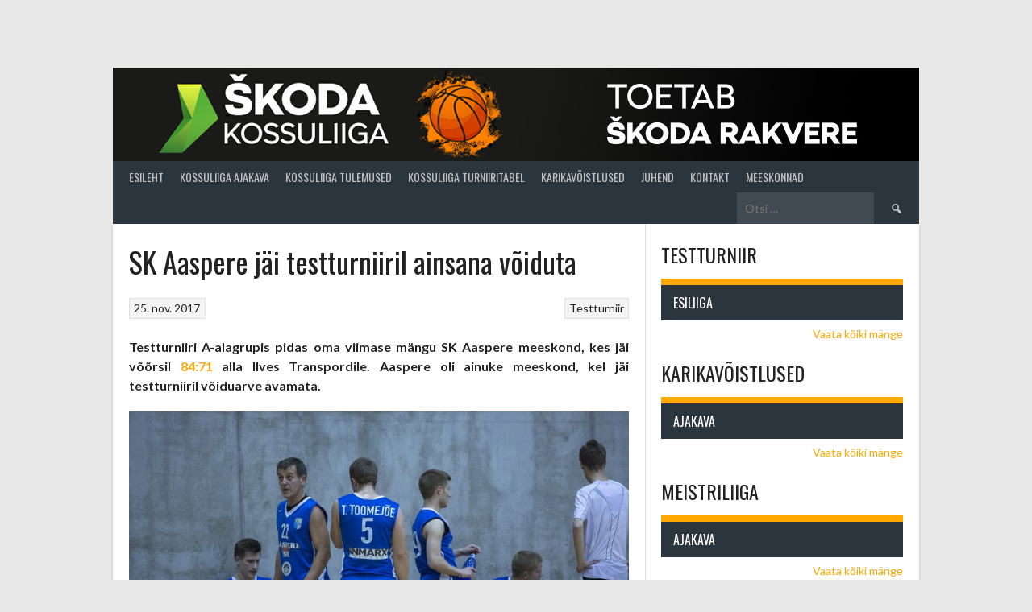

--- FILE ---
content_type: text/html; charset=UTF-8
request_url: https://virukorvpall.ee/sk-aaspere-jai-testturniiril-ainsana-voiduta/
body_size: 14769
content:
<!DOCTYPE html>
<html lang="et" xmlns:fb="https://www.facebook.com/2008/fbml" xmlns:addthis="https://www.addthis.com/help/api-spec" >
<head>
<meta charset="UTF-8">
<meta name="viewport" content="width=device-width, initial-scale=1">
<link rel="profile" href="http://gmpg.org/xfn/11">
<link rel="pingback" href="https://virukorvpall.ee/xmlrpc.php">
<meta name='robots' content='index, follow, max-image-preview:large, max-snippet:-1, max-video-preview:-1' />

	<!-- This site is optimized with the Yoast SEO plugin v21.1 - https://yoast.com/wordpress/plugins/seo/ -->
	<title>SK Aaspere jäi testturniiril ainsana võiduta</title>
	<meta name="description" content="Testturniiri A-alagrupis pidas oma viimase mängu SK Aaspere meeskond, kes jäi võõrsil 84:71 alla Ilves Transpordile." />
	<link rel="canonical" href="https://virukorvpall.ee/sk-aaspere-jai-testturniiril-ainsana-voiduta/" />
	<meta property="og:locale" content="et_EE" />
	<meta property="og:type" content="article" />
	<meta property="og:title" content="SK Aaspere jäi testturniiril ainsana võiduta" />
	<meta property="og:description" content="Testturniiri A-alagrupis pidas oma viimase mängu SK Aaspere meeskond, kes jäi võõrsil 84:71 alla Ilves Transpordile." />
	<meta property="og:url" content="https://virukorvpall.ee/sk-aaspere-jai-testturniiril-ainsana-voiduta/" />
	<meta property="og:site_name" content="L&auml;&auml;ne-Virumaa Kossuliiga" />
	<meta property="article:published_time" content="2017-11-25T15:02:05+00:00" />
	<meta property="og:image" content="http://virukorvpall.ee/wp-content/uploads/2017/11/SK-Aaspere.jpg" />
	<meta name="author" content="virukorvpall" />
	<meta name="twitter:card" content="summary_large_image" />
	<meta name="twitter:label1" content="Written by" />
	<meta name="twitter:data1" content="virukorvpall" />
	<meta name="twitter:label2" content="Est. reading time" />
	<meta name="twitter:data2" content="1 minut" />
	<script type="application/ld+json" class="yoast-schema-graph">{"@context":"https://schema.org","@graph":[{"@type":"WebPage","@id":"https://virukorvpall.ee/sk-aaspere-jai-testturniiril-ainsana-voiduta/","url":"https://virukorvpall.ee/sk-aaspere-jai-testturniiril-ainsana-voiduta/","name":"SK Aaspere jäi testturniiril ainsana võiduta","isPartOf":{"@id":"https://virukorvpall.ee/#website"},"primaryImageOfPage":{"@id":"https://virukorvpall.ee/sk-aaspere-jai-testturniiril-ainsana-voiduta/#primaryimage"},"image":{"@id":"https://virukorvpall.ee/sk-aaspere-jai-testturniiril-ainsana-voiduta/#primaryimage"},"thumbnailUrl":"http://virukorvpall.ee/wp-content/uploads/2017/11/SK-Aaspere.jpg","datePublished":"2017-11-25T15:02:05+00:00","dateModified":"2017-11-25T15:02:05+00:00","author":{"@id":"https://virukorvpall.ee/#/schema/person/1cfb784e2dff7e6c879d3cc05c9571f8"},"description":"Testturniiri A-alagrupis pidas oma viimase mängu SK Aaspere meeskond, kes jäi võõrsil 84:71 alla Ilves Transpordile.","breadcrumb":{"@id":"https://virukorvpall.ee/sk-aaspere-jai-testturniiril-ainsana-voiduta/#breadcrumb"},"inLanguage":"et","potentialAction":[{"@type":"ReadAction","target":["https://virukorvpall.ee/sk-aaspere-jai-testturniiril-ainsana-voiduta/"]}]},{"@type":"ImageObject","inLanguage":"et","@id":"https://virukorvpall.ee/sk-aaspere-jai-testturniiril-ainsana-voiduta/#primaryimage","url":"http://virukorvpall.ee/wp-content/uploads/2017/11/SK-Aaspere.jpg","contentUrl":"http://virukorvpall.ee/wp-content/uploads/2017/11/SK-Aaspere.jpg"},{"@type":"BreadcrumbList","@id":"https://virukorvpall.ee/sk-aaspere-jai-testturniiril-ainsana-voiduta/#breadcrumb","itemListElement":[{"@type":"ListItem","position":1,"name":"Home","item":"https://virukorvpall.ee/"},{"@type":"ListItem","position":2,"name":"Uudised","item":"https://virukorvpall.ee/uudised/?lang=en"},{"@type":"ListItem","position":3,"name":"SK Aaspere jäi testturniiril ainsana võiduta"}]},{"@type":"WebSite","@id":"https://virukorvpall.ee/#website","url":"https://virukorvpall.ee/","name":"L&auml;&auml;ne-Virumaa Kossuliiga","description":"","potentialAction":[{"@type":"SearchAction","target":{"@type":"EntryPoint","urlTemplate":"https://virukorvpall.ee/?s={search_term_string}"},"query-input":"required name=search_term_string"}],"inLanguage":"et"},{"@type":"Person","@id":"https://virukorvpall.ee/#/schema/person/1cfb784e2dff7e6c879d3cc05c9571f8","name":"virukorvpall","image":{"@type":"ImageObject","inLanguage":"et","@id":"https://virukorvpall.ee/#/schema/person/image/","url":"https://secure.gravatar.com/avatar/ee74d385fa6854d1ffe06a7ace90c07623bea5e778c109f68976c2bd6b664630?s=96&d=mm&r=g","contentUrl":"https://secure.gravatar.com/avatar/ee74d385fa6854d1ffe06a7ace90c07623bea5e778c109f68976c2bd6b664630?s=96&d=mm&r=g","caption":"virukorvpall"},"url":"https://virukorvpall.ee/author/virukorvpall/"}]}</script>
	<!-- / Yoast SEO plugin. -->


<link rel='dns-prefetch' href='//stats.wp.com' />
<link rel='dns-prefetch' href='//fonts.googleapis.com' />
<link rel='dns-prefetch' href='//v0.wordpress.com' />
<link rel='dns-prefetch' href='//widgets.wp.com' />
<link rel='dns-prefetch' href='//s0.wp.com' />
<link rel='dns-prefetch' href='//0.gravatar.com' />
<link rel='dns-prefetch' href='//1.gravatar.com' />
<link rel='dns-prefetch' href='//2.gravatar.com' />
<link rel="alternate" type="application/rss+xml" title="L&auml;&auml;ne-Virumaa Kossuliiga &raquo; RSS" href="https://virukorvpall.ee/feed/" />
<link rel="alternate" type="application/rss+xml" title="L&auml;&auml;ne-Virumaa Kossuliiga &raquo; Kommentaaride RSS" href="https://virukorvpall.ee/comments/feed/" />
<link rel="alternate" type="application/rss+xml" title="L&auml;&auml;ne-Virumaa Kossuliiga &raquo; SK Aaspere jäi testturniiril ainsana võiduta Kommentaaride RSS" href="https://virukorvpall.ee/sk-aaspere-jai-testturniiril-ainsana-voiduta/feed/" />
<link rel="alternate" title="oEmbed (JSON)" type="application/json+oembed" href="https://virukorvpall.ee/wp-json/oembed/1.0/embed?url=https%3A%2F%2Fvirukorvpall.ee%2Fsk-aaspere-jai-testturniiril-ainsana-voiduta%2F" />
<link rel="alternate" title="oEmbed (XML)" type="text/xml+oembed" href="https://virukorvpall.ee/wp-json/oembed/1.0/embed?url=https%3A%2F%2Fvirukorvpall.ee%2Fsk-aaspere-jai-testturniiril-ainsana-voiduta%2F&#038;format=xml" />
<style id='wp-img-auto-sizes-contain-inline-css' type='text/css'>
img:is([sizes=auto i],[sizes^="auto," i]){contain-intrinsic-size:3000px 1500px}
/*# sourceURL=wp-img-auto-sizes-contain-inline-css */
</style>
<style id='wp-emoji-styles-inline-css' type='text/css'>

	img.wp-smiley, img.emoji {
		display: inline !important;
		border: none !important;
		box-shadow: none !important;
		height: 1em !important;
		width: 1em !important;
		margin: 0 0.07em !important;
		vertical-align: -0.1em !important;
		background: none !important;
		padding: 0 !important;
	}
/*# sourceURL=wp-emoji-styles-inline-css */
</style>
<style id='wp-block-library-inline-css' type='text/css'>
:root{--wp-block-synced-color:#7a00df;--wp-block-synced-color--rgb:122,0,223;--wp-bound-block-color:var(--wp-block-synced-color);--wp-editor-canvas-background:#ddd;--wp-admin-theme-color:#007cba;--wp-admin-theme-color--rgb:0,124,186;--wp-admin-theme-color-darker-10:#006ba1;--wp-admin-theme-color-darker-10--rgb:0,107,160.5;--wp-admin-theme-color-darker-20:#005a87;--wp-admin-theme-color-darker-20--rgb:0,90,135;--wp-admin-border-width-focus:2px}@media (min-resolution:192dpi){:root{--wp-admin-border-width-focus:1.5px}}.wp-element-button{cursor:pointer}:root .has-very-light-gray-background-color{background-color:#eee}:root .has-very-dark-gray-background-color{background-color:#313131}:root .has-very-light-gray-color{color:#eee}:root .has-very-dark-gray-color{color:#313131}:root .has-vivid-green-cyan-to-vivid-cyan-blue-gradient-background{background:linear-gradient(135deg,#00d084,#0693e3)}:root .has-purple-crush-gradient-background{background:linear-gradient(135deg,#34e2e4,#4721fb 50%,#ab1dfe)}:root .has-hazy-dawn-gradient-background{background:linear-gradient(135deg,#faaca8,#dad0ec)}:root .has-subdued-olive-gradient-background{background:linear-gradient(135deg,#fafae1,#67a671)}:root .has-atomic-cream-gradient-background{background:linear-gradient(135deg,#fdd79a,#004a59)}:root .has-nightshade-gradient-background{background:linear-gradient(135deg,#330968,#31cdcf)}:root .has-midnight-gradient-background{background:linear-gradient(135deg,#020381,#2874fc)}:root{--wp--preset--font-size--normal:16px;--wp--preset--font-size--huge:42px}.has-regular-font-size{font-size:1em}.has-larger-font-size{font-size:2.625em}.has-normal-font-size{font-size:var(--wp--preset--font-size--normal)}.has-huge-font-size{font-size:var(--wp--preset--font-size--huge)}.has-text-align-center{text-align:center}.has-text-align-left{text-align:left}.has-text-align-right{text-align:right}.has-fit-text{white-space:nowrap!important}#end-resizable-editor-section{display:none}.aligncenter{clear:both}.items-justified-left{justify-content:flex-start}.items-justified-center{justify-content:center}.items-justified-right{justify-content:flex-end}.items-justified-space-between{justify-content:space-between}.screen-reader-text{border:0;clip-path:inset(50%);height:1px;margin:-1px;overflow:hidden;padding:0;position:absolute;width:1px;word-wrap:normal!important}.screen-reader-text:focus{background-color:#ddd;clip-path:none;color:#444;display:block;font-size:1em;height:auto;left:5px;line-height:normal;padding:15px 23px 14px;text-decoration:none;top:5px;width:auto;z-index:100000}html :where(.has-border-color){border-style:solid}html :where([style*=border-top-color]){border-top-style:solid}html :where([style*=border-right-color]){border-right-style:solid}html :where([style*=border-bottom-color]){border-bottom-style:solid}html :where([style*=border-left-color]){border-left-style:solid}html :where([style*=border-width]){border-style:solid}html :where([style*=border-top-width]){border-top-style:solid}html :where([style*=border-right-width]){border-right-style:solid}html :where([style*=border-bottom-width]){border-bottom-style:solid}html :where([style*=border-left-width]){border-left-style:solid}html :where(img[class*=wp-image-]){height:auto;max-width:100%}:where(figure){margin:0 0 1em}html :where(.is-position-sticky){--wp-admin--admin-bar--position-offset:var(--wp-admin--admin-bar--height,0px)}@media screen and (max-width:600px){html :where(.is-position-sticky){--wp-admin--admin-bar--position-offset:0px}}
.has-text-align-justify{text-align:justify;}

/*# sourceURL=wp-block-library-inline-css */
</style><style id='global-styles-inline-css' type='text/css'>
:root{--wp--preset--aspect-ratio--square: 1;--wp--preset--aspect-ratio--4-3: 4/3;--wp--preset--aspect-ratio--3-4: 3/4;--wp--preset--aspect-ratio--3-2: 3/2;--wp--preset--aspect-ratio--2-3: 2/3;--wp--preset--aspect-ratio--16-9: 16/9;--wp--preset--aspect-ratio--9-16: 9/16;--wp--preset--color--black: #000000;--wp--preset--color--cyan-bluish-gray: #abb8c3;--wp--preset--color--white: #ffffff;--wp--preset--color--pale-pink: #f78da7;--wp--preset--color--vivid-red: #cf2e2e;--wp--preset--color--luminous-vivid-orange: #ff6900;--wp--preset--color--luminous-vivid-amber: #fcb900;--wp--preset--color--light-green-cyan: #7bdcb5;--wp--preset--color--vivid-green-cyan: #00d084;--wp--preset--color--pale-cyan-blue: #8ed1fc;--wp--preset--color--vivid-cyan-blue: #0693e3;--wp--preset--color--vivid-purple: #9b51e0;--wp--preset--gradient--vivid-cyan-blue-to-vivid-purple: linear-gradient(135deg,rgb(6,147,227) 0%,rgb(155,81,224) 100%);--wp--preset--gradient--light-green-cyan-to-vivid-green-cyan: linear-gradient(135deg,rgb(122,220,180) 0%,rgb(0,208,130) 100%);--wp--preset--gradient--luminous-vivid-amber-to-luminous-vivid-orange: linear-gradient(135deg,rgb(252,185,0) 0%,rgb(255,105,0) 100%);--wp--preset--gradient--luminous-vivid-orange-to-vivid-red: linear-gradient(135deg,rgb(255,105,0) 0%,rgb(207,46,46) 100%);--wp--preset--gradient--very-light-gray-to-cyan-bluish-gray: linear-gradient(135deg,rgb(238,238,238) 0%,rgb(169,184,195) 100%);--wp--preset--gradient--cool-to-warm-spectrum: linear-gradient(135deg,rgb(74,234,220) 0%,rgb(151,120,209) 20%,rgb(207,42,186) 40%,rgb(238,44,130) 60%,rgb(251,105,98) 80%,rgb(254,248,76) 100%);--wp--preset--gradient--blush-light-purple: linear-gradient(135deg,rgb(255,206,236) 0%,rgb(152,150,240) 100%);--wp--preset--gradient--blush-bordeaux: linear-gradient(135deg,rgb(254,205,165) 0%,rgb(254,45,45) 50%,rgb(107,0,62) 100%);--wp--preset--gradient--luminous-dusk: linear-gradient(135deg,rgb(255,203,112) 0%,rgb(199,81,192) 50%,rgb(65,88,208) 100%);--wp--preset--gradient--pale-ocean: linear-gradient(135deg,rgb(255,245,203) 0%,rgb(182,227,212) 50%,rgb(51,167,181) 100%);--wp--preset--gradient--electric-grass: linear-gradient(135deg,rgb(202,248,128) 0%,rgb(113,206,126) 100%);--wp--preset--gradient--midnight: linear-gradient(135deg,rgb(2,3,129) 0%,rgb(40,116,252) 100%);--wp--preset--font-size--small: 13px;--wp--preset--font-size--medium: 20px;--wp--preset--font-size--large: 36px;--wp--preset--font-size--x-large: 42px;--wp--preset--spacing--20: 0.44rem;--wp--preset--spacing--30: 0.67rem;--wp--preset--spacing--40: 1rem;--wp--preset--spacing--50: 1.5rem;--wp--preset--spacing--60: 2.25rem;--wp--preset--spacing--70: 3.38rem;--wp--preset--spacing--80: 5.06rem;--wp--preset--shadow--natural: 6px 6px 9px rgba(0, 0, 0, 0.2);--wp--preset--shadow--deep: 12px 12px 50px rgba(0, 0, 0, 0.4);--wp--preset--shadow--sharp: 6px 6px 0px rgba(0, 0, 0, 0.2);--wp--preset--shadow--outlined: 6px 6px 0px -3px rgb(255, 255, 255), 6px 6px rgb(0, 0, 0);--wp--preset--shadow--crisp: 6px 6px 0px rgb(0, 0, 0);}:where(.is-layout-flex){gap: 0.5em;}:where(.is-layout-grid){gap: 0.5em;}body .is-layout-flex{display: flex;}.is-layout-flex{flex-wrap: wrap;align-items: center;}.is-layout-flex > :is(*, div){margin: 0;}body .is-layout-grid{display: grid;}.is-layout-grid > :is(*, div){margin: 0;}:where(.wp-block-columns.is-layout-flex){gap: 2em;}:where(.wp-block-columns.is-layout-grid){gap: 2em;}:where(.wp-block-post-template.is-layout-flex){gap: 1.25em;}:where(.wp-block-post-template.is-layout-grid){gap: 1.25em;}.has-black-color{color: var(--wp--preset--color--black) !important;}.has-cyan-bluish-gray-color{color: var(--wp--preset--color--cyan-bluish-gray) !important;}.has-white-color{color: var(--wp--preset--color--white) !important;}.has-pale-pink-color{color: var(--wp--preset--color--pale-pink) !important;}.has-vivid-red-color{color: var(--wp--preset--color--vivid-red) !important;}.has-luminous-vivid-orange-color{color: var(--wp--preset--color--luminous-vivid-orange) !important;}.has-luminous-vivid-amber-color{color: var(--wp--preset--color--luminous-vivid-amber) !important;}.has-light-green-cyan-color{color: var(--wp--preset--color--light-green-cyan) !important;}.has-vivid-green-cyan-color{color: var(--wp--preset--color--vivid-green-cyan) !important;}.has-pale-cyan-blue-color{color: var(--wp--preset--color--pale-cyan-blue) !important;}.has-vivid-cyan-blue-color{color: var(--wp--preset--color--vivid-cyan-blue) !important;}.has-vivid-purple-color{color: var(--wp--preset--color--vivid-purple) !important;}.has-black-background-color{background-color: var(--wp--preset--color--black) !important;}.has-cyan-bluish-gray-background-color{background-color: var(--wp--preset--color--cyan-bluish-gray) !important;}.has-white-background-color{background-color: var(--wp--preset--color--white) !important;}.has-pale-pink-background-color{background-color: var(--wp--preset--color--pale-pink) !important;}.has-vivid-red-background-color{background-color: var(--wp--preset--color--vivid-red) !important;}.has-luminous-vivid-orange-background-color{background-color: var(--wp--preset--color--luminous-vivid-orange) !important;}.has-luminous-vivid-amber-background-color{background-color: var(--wp--preset--color--luminous-vivid-amber) !important;}.has-light-green-cyan-background-color{background-color: var(--wp--preset--color--light-green-cyan) !important;}.has-vivid-green-cyan-background-color{background-color: var(--wp--preset--color--vivid-green-cyan) !important;}.has-pale-cyan-blue-background-color{background-color: var(--wp--preset--color--pale-cyan-blue) !important;}.has-vivid-cyan-blue-background-color{background-color: var(--wp--preset--color--vivid-cyan-blue) !important;}.has-vivid-purple-background-color{background-color: var(--wp--preset--color--vivid-purple) !important;}.has-black-border-color{border-color: var(--wp--preset--color--black) !important;}.has-cyan-bluish-gray-border-color{border-color: var(--wp--preset--color--cyan-bluish-gray) !important;}.has-white-border-color{border-color: var(--wp--preset--color--white) !important;}.has-pale-pink-border-color{border-color: var(--wp--preset--color--pale-pink) !important;}.has-vivid-red-border-color{border-color: var(--wp--preset--color--vivid-red) !important;}.has-luminous-vivid-orange-border-color{border-color: var(--wp--preset--color--luminous-vivid-orange) !important;}.has-luminous-vivid-amber-border-color{border-color: var(--wp--preset--color--luminous-vivid-amber) !important;}.has-light-green-cyan-border-color{border-color: var(--wp--preset--color--light-green-cyan) !important;}.has-vivid-green-cyan-border-color{border-color: var(--wp--preset--color--vivid-green-cyan) !important;}.has-pale-cyan-blue-border-color{border-color: var(--wp--preset--color--pale-cyan-blue) !important;}.has-vivid-cyan-blue-border-color{border-color: var(--wp--preset--color--vivid-cyan-blue) !important;}.has-vivid-purple-border-color{border-color: var(--wp--preset--color--vivid-purple) !important;}.has-vivid-cyan-blue-to-vivid-purple-gradient-background{background: var(--wp--preset--gradient--vivid-cyan-blue-to-vivid-purple) !important;}.has-light-green-cyan-to-vivid-green-cyan-gradient-background{background: var(--wp--preset--gradient--light-green-cyan-to-vivid-green-cyan) !important;}.has-luminous-vivid-amber-to-luminous-vivid-orange-gradient-background{background: var(--wp--preset--gradient--luminous-vivid-amber-to-luminous-vivid-orange) !important;}.has-luminous-vivid-orange-to-vivid-red-gradient-background{background: var(--wp--preset--gradient--luminous-vivid-orange-to-vivid-red) !important;}.has-very-light-gray-to-cyan-bluish-gray-gradient-background{background: var(--wp--preset--gradient--very-light-gray-to-cyan-bluish-gray) !important;}.has-cool-to-warm-spectrum-gradient-background{background: var(--wp--preset--gradient--cool-to-warm-spectrum) !important;}.has-blush-light-purple-gradient-background{background: var(--wp--preset--gradient--blush-light-purple) !important;}.has-blush-bordeaux-gradient-background{background: var(--wp--preset--gradient--blush-bordeaux) !important;}.has-luminous-dusk-gradient-background{background: var(--wp--preset--gradient--luminous-dusk) !important;}.has-pale-ocean-gradient-background{background: var(--wp--preset--gradient--pale-ocean) !important;}.has-electric-grass-gradient-background{background: var(--wp--preset--gradient--electric-grass) !important;}.has-midnight-gradient-background{background: var(--wp--preset--gradient--midnight) !important;}.has-small-font-size{font-size: var(--wp--preset--font-size--small) !important;}.has-medium-font-size{font-size: var(--wp--preset--font-size--medium) !important;}.has-large-font-size{font-size: var(--wp--preset--font-size--large) !important;}.has-x-large-font-size{font-size: var(--wp--preset--font-size--x-large) !important;}
/*# sourceURL=global-styles-inline-css */
</style>

<style id='classic-theme-styles-inline-css' type='text/css'>
/*! This file is auto-generated */
.wp-block-button__link{color:#fff;background-color:#32373c;border-radius:9999px;box-shadow:none;text-decoration:none;padding:calc(.667em + 2px) calc(1.333em + 2px);font-size:1.125em}.wp-block-file__button{background:#32373c;color:#fff;text-decoration:none}
/*# sourceURL=/wp-includes/css/classic-themes.min.css */
</style>
<link rel='stylesheet' id='dashicons-css' href='https://virukorvpall.ee/wp-includes/css/dashicons.min.css?ver=6.9' type='text/css' media='all' />
<link rel='stylesheet' id='sportspress-general-css' href='//virukorvpall.ee/wp-content/plugins/sportspress-pro/includes/sportspress/assets/css/sportspress.css?ver=2.7.4' type='text/css' media='all' />
<link rel='stylesheet' id='sportspress-icons-css' href='//virukorvpall.ee/wp-content/plugins/sportspress-pro/includes/sportspress/assets/css/icons.css?ver=2.7' type='text/css' media='all' />
<link rel='stylesheet' id='sportspress-league-menu-css' href='//virukorvpall.ee/wp-content/plugins/sportspress-pro/includes/sportspress-league-menu/css/sportspress-league-menu.css?ver=2.1.2' type='text/css' media='all' />
<link rel='stylesheet' id='sportspress-event-statistics-css' href='//virukorvpall.ee/wp-content/plugins/sportspress-pro/includes/sportspress-match-stats/css/sportspress-match-stats.css?ver=2.2' type='text/css' media='all' />
<link rel='stylesheet' id='sportspress-results-matrix-css' href='//virukorvpall.ee/wp-content/plugins/sportspress-pro/includes/sportspress-results-matrix/css/sportspress-results-matrix.css?ver=2.6.9' type='text/css' media='all' />
<link rel='stylesheet' id='sportspress-sponsors-css' href='//virukorvpall.ee/wp-content/plugins/sportspress-pro/includes/sportspress-sponsors/css/sportspress-sponsors.css?ver=2.6.15' type='text/css' media='all' />
<link rel='stylesheet' id='sportspress-timelines-css' href='//virukorvpall.ee/wp-content/plugins/sportspress-pro/includes/sportspress-timelines/css/sportspress-timelines.css?ver=2.6' type='text/css' media='all' />
<link rel='stylesheet' id='sportspress-tournaments-css' href='//virukorvpall.ee/wp-content/plugins/sportspress-pro/includes/sportspress-tournaments/css/sportspress-tournaments.css?ver=2.6.21' type='text/css' media='all' />
<link rel='stylesheet' id='sportspress-tournaments-ltr-css' href='//virukorvpall.ee/wp-content/plugins/sportspress-pro/includes/sportspress-tournaments/css/sportspress-tournaments-ltr.css?ver=2.6.21' type='text/css' media='all' />
<link rel='stylesheet' id='jquery-bracket-css' href='//virukorvpall.ee/wp-content/plugins/sportspress-pro/includes/sportspress-tournaments/css/jquery.bracket.min.css?ver=0.11.0' type='text/css' media='all' />
<link rel='stylesheet' id='sportspress-user-scores-css' href='//virukorvpall.ee/wp-content/plugins/sportspress-pro/includes/sportspress-user-scores/css/sportspress-user-scores.css?ver=2.3' type='text/css' media='all' />
<link rel='stylesheet' id='mega-slider-style-css' href='https://virukorvpall.ee/wp-content/themes/rookie-plus/plugins/mega-slider/assets/css/mega-slider.css?ver=1.0.1' type='text/css' media='all' />
<link rel='stylesheet' id='news-widget-style-css' href='https://virukorvpall.ee/wp-content/themes/rookie-plus/plugins/news-widget/assets/css/news-widget.css?ver=1.0.1' type='text/css' media='all' />
<link rel='stylesheet' id='social-sidebar-icons-css' href='https://virukorvpall.ee/wp-content/themes/rookie-plus/plugins/social-sidebar/assets/css/social-sidebar-icons.css?ver=1.0' type='text/css' media='all' />
<link rel='stylesheet' id='social-sidebar-css' href='https://virukorvpall.ee/wp-content/themes/rookie-plus/plugins/social-sidebar/assets/css/social-sidebar.css?ver=1.0' type='text/css' media='all' />
<link rel='stylesheet' id='social-sidebar-classic-css' href='https://virukorvpall.ee/wp-content/themes/rookie-plus/plugins/social-sidebar/assets/css/skins/classic.css?ver=1.0' type='text/css' media='all' />
<link rel='stylesheet' id='rookie-lato-css' href='//fonts.googleapis.com/css?family=Lato%3A400%2C700%2C400italic%2C700italic&#038;subset=latin-ext&#038;ver=6.9' type='text/css' media='all' />
<link rel='stylesheet' id='rookie-oswald-css' href='//fonts.googleapis.com/css?family=Oswald%3A400%2C700&#038;subset=latin-ext&#038;ver=6.9' type='text/css' media='all' />
<link rel='stylesheet' id='rookie-framework-style-css' href='https://virukorvpall.ee/wp-content/themes/rookie-plus/framework.css?ver=6.9' type='text/css' media='all' />
<link rel='stylesheet' id='rookie-style-css' href='https://virukorvpall.ee/wp-content/themes/rookie-plus/style.css?ver=6.9' type='text/css' media='all' />
<link rel='stylesheet' id='addthis_all_pages-css' href='https://virukorvpall.ee/wp-content/plugins/addthis/frontend/build/addthis_wordpress_public.min.css?ver=6.9' type='text/css' media='all' />
<link rel='stylesheet' id='jetpack_css-css' href='https://virukorvpall.ee/wp-content/plugins/jetpack/css/jetpack.css?ver=12.5.1' type='text/css' media='all' />
<style type="text/css">.sp-data-table th,.sp-data-table td{text-align: center !important}</style>	<style type="text/css"> /* Rookie Custom Layout */
	@media screen and (min-width: 1025px) {
		.site-header, .site-content, .site-footer, .site-info {
			width: 1000px; }
	}
	</style>
		<style type="text/css"> /* Rookie Custom Colors */
	.site-content,
	.main-navigation .nav-menu > .menu-item-has-children:hover > a,
	.main-navigation li.menu-item-has-children:hover a,
	.main-navigation ul ul { background: #ffffff; }
	pre,
	code,
	kbd,
	tt,
	var,
	table,
	.main-navigation li.menu-item-has-children:hover a:hover,
	.main-navigation ul ul li.page_item_has_children:hover > a,
	.entry-footer-links,
	.comment-content,
	.sp-table-wrapper .dataTables_paginate,
	.sp-event-staff,
	.sp-template-countdown .event-name,
	.sp-template-countdown .event-venue,
	.sp-template-countdown .event-league,
	.sp-template-countdown time span,
	.sp-template-details dl,
	.mega-slider__row,
	.woocommerce .woocommerce-breadcrumb,
	.woocommerce-page .woocommerce-breadcrumb,
	.opta-widget-container form {
		background: #fcfcfc; }
	.comment-content:after {
		border-right-color: #fcfcfc; }
	.widget_calendar #today,
	.sp-highlight,
	.sp-template-event-calendar #today,
	.sp-template-event-blocks .event-title,
	.mega-slider__row:hover {
		background: #ffffff; }
	.sp-tournament-bracket .sp-team .sp-team-name:before {
		border-left-color: #ffffff;
		border-right-color: #ffffff; }
	.sp-tournament-bracket .sp-event {
		border-color: #ffffff !important; }
	caption,
	.main-navigation,
	.site-footer,
	.sp-heading,
	.sp-table-caption,
	.sp-template-gallery .gallery-caption,
	.sp-template-event-logos .sp-team-result,
	.sp-statistic-bar,
	.opta-widget-container h2 {
		background: #2b353e; }
	pre,
	code,
	kbd,
	tt,
	var,
	table,
	th,
	td,
	tbody td,
	th:first-child, td:first-child,
	th:last-child, td:last-child,
	input[type="text"],
	input[type="email"],
	input[type="url"],
	input[type="password"],
	input[type="search"],
	textarea,
	.entry-footer-links,
	.comment-metadata .edit-link,
	.comment-content,
	.sp-table-wrapper .dataTables_paginate,
	.sp-event-staff,
	.sp-template-countdown .event-name,
	.sp-template-countdown .event-venue,
	.sp-template-countdown .event-league,
	.sp-template-countdown time span,
	.sp-template-countdown time span:first-child,
	.sp-template-event-blocks .event-title,
	.sp-template-details dl,
	.sp-template-tournament-bracket table,
	.sp-template-tournament-bracket thead th,
	.mega-slider_row,
	.woocommerce .woocommerce-breadcrumb,
	.woocommerce-page .woocommerce-breadcrumb,
	.opta-widget-container form {
		border-color: #e8e8e8; }
	.comment-content:before {
		border-right-color: #e8e8e8; }
	.sp-tab-menu {
		border-bottom-color: #e0e0e0; }
	body,
	button,
	input,
	select,
	textarea,
	.main-navigation .nav-menu > .menu-item-has-children:hover > a,
	.main-navigation ul ul a,
	.widget_recent_entries ul li:before,
	.widget_pages ul li:before,
	.widget_categories ul li:before,
	.widget_archive ul li:before,
	.widget_recent_comments ul li:before,
	.widget_nav_menu ul li:before,
	.widget_links ul li:before,
	.widget_meta ul li:before,
	.entry-title a,
	a .entry-title,
	.page-title a,
	a .page-title,
	.entry-title a:hover,
	a:hover .entry-title,
	.page-title a:hover,
	a:hover .page-title:hover,
	.woocommerce ul.products li.product h3,
	.woocommerce-page ul.products li.product h3 {
		color: #222222; }
	pre,
	code,
	kbd,
	tt,
	var,
	table,
	.main-navigation li.menu-item-has-children:hover a:hover,
	.main-navigation ul ul li.page_item_has_children:hover > a,
	.entry-meta,
	.entry-footer-links,
	.comment-content,
	.sp-data-table,
	.site-footer .sp-data-table,
	.sp-table-wrapper .dataTables_paginate,
	.sp-template,
	.sp-template-countdown .event-venue,
	.sp-template-countdown .event-league,
	.sp-template-countdown .event-name a,
	.sp-template-countdown time span,
	.sp-template-details dl,
	.sp-template-event-blocks .event-title,
	.sp-template-event-blocks .event-title a,
	.sp-tournament-bracket .sp-event .sp-event-date,
	.mega-slider,
	.woocommerce .woocommerce-breadcrumb,
	.woocommerce-page .woocommerce-breadcrumb {
		color: #222222; }
	.widget_recent_entries ul li a,
	.widget_pages ul li a,
	.widget_categories ul li a,
	.widget_archive ul li a,
	.widget_recent_comments ul li a,
	.widget_nav_menu ul li a,
	.widget_links ul li a,
	.widget_meta ul li a,
	.widget_calendar #prev a,
	.widget_calendar #next a,
	.nav-links a,
	.comment-metadata a,
	.comment-body .reply a,
	.wp-caption-text,
	.sp-view-all-link,
	.sp-template-event-calendar #prev a,
	.sp-template-event-calendar #next a,
	.sp-template-tournament-bracket .sp-event-venue,
	.woocommerce .woocommerce-breadcrumb,
	.woocommerce-page .woocommerce-breadcrumb,
	.woocommerce .woocommerce-breadcrumb a,
	.woocommerce-page .woocommerce-breadcrumb a {
		color: #8f8f8f; }
	caption,
	button,
	input[type="button"],
	input[type="reset"],
	input[type="submit"],
	.main-navigation .nav-menu > li:hover > a,
	.main-navigation.toggled .menu-toggle,
	.site-footer,
	.sp-template .gallery-caption,
	.sp-template .gallery-caption a,
	.sp-heading,
	.sp-heading:hover,
	.sp-heading a:hover,
	.sp-table-caption,
	.sp-template-event-logos .sp-team-result,
	.sp-template-tournament-bracket .sp-result,
	.single-sp_player .entry-header .entry-title strong {
		color: #ffffff; }
	.main-navigation a,
	.main-navigation .menu-toggle {
		color: rgba(255, 255, 255, 0.7); }
	a,
	blockquote:before,
	q:before,
	.main-navigation ul ul .current-menu-item > a,
	.main-navigation ul ul .current-menu-parent > a,
	.main-navigation ul ul .current-menu-ancestor > a,
	.main-navigation ul ul .current_page_item > a,
	.main-navigation ul ul .current_page_parent > a,
	.main-navigation ul ul .current_page_ancestor > a,
	.main-navigation li.menu-item-has-children:hover ul .current-menu-item > a:hover,
	.main-navigation li.menu-item-has-children:hover ul .current-menu-parent > a:hover,
	.main-navigation li.menu-item-has-children:hover ul .current-menu-ancestor > a:hover,
	.main-navigation li.menu-item-has-children:hover ul .current_page_item > a:hover,
	.main-navigation li.menu-item-has-children:hover ul .current_page_parent > a:hover,
	.main-navigation li.menu-item-has-children:hover ul .current_page_ancestor > a:hover,
	.widget_recent_entries ul li a:hover,
	.widget_pages ul li a:hover,
	.widget_categories ul li a:hover,
	.widget_archive ul li a:hover,
	.widget_recent_comments ul li a:hover,
	.widget_nav_menu ul li a:hover,
	.widget_links ul li a:hover,
	.widget_meta ul li a:hover,
	.widget_calendar #prev a:hover,
	.widget_calendar #next a:hover,
	.nav-links a:hover,
	.sticky .entry-title:before,
	.comment-metadata a:hover,
	.comment-body .reply a:hover,
	.sp-view-all-link:hover,
	.sp-template-event-calendar #prev a:hover,
	.sp-template-event-calendar #next a:hover,
	.single-sp_staff .entry-header .entry-title strong {
		color: #ffa800; }
	cite:before,
	button,
	input[type="button"],
	input[type="reset"],
	input[type="submit"],
	.main-navigation .nav-menu > li:hover > a,
	.main-navigation .search-form .search-submit:hover,
	.nav-links .meta-nav,
	.entry-footer a,
	.sp-template-player-gallery .gallery-item strong,
	.sp-template-tournament-bracket .sp-result,
	.single-sp_player .entry-header .entry-title strong,
	.sp-statistic-bar-fill,
	.mega-slider__row--active,
	.mega-slider__row--active:hover {
		background: #ffa800; }
	caption,
	.sp-table-caption,
	.opta-widget-container h2 {
		border-top-color: #ffa800; }
	.sp-tab-menu-item-active a {
		border-bottom-color: #ffa800; }
	button:hover,
	input[type="button"]:hover,
	input[type="reset"]:hover,
	input[type="submit"]:hover,
	button:focus,
	input[type="button"]:focus,
	input[type="reset"]:focus,
	input[type="submit"]:focus,
	button:active,
	input[type="button"]:active,
	input[type="reset"]:active,
	input[type="submit"]:active,
	.entry-footer a:hover,
	.nav-links a:hover .meta-nav,
	.sp-template-tournament-bracket .sp-event-title:hover .sp-result {
		background: #e18a00; }
	.widget_search .search-submit {
		border-color: #e18a00; }
	a:hover {
		color: #e18a00; }
	.sp-template-event-logos {
		color: inherit; }
	.sp-footer-sponsors .sp-sponsors {
		border-color: #e0e0e0; }
	@media screen and (max-width: 600px) {
		.main-navigation .nav-menu > li:hover > a,
		.main-navigation ul ul li.page_item_has_children:hover > a {
			color: #ffffff;
			background: transparent; }
		.main-navigation .nav-menu li a:hover,
		.main-navigation .search-form .search-submit {
			color: #ffffff;
			background: #ffa800; }
		.main-navigation .nav-menu > .menu-item-has-children:hover > a,
		.main-navigation li.menu-item-has-children:hover a {
			background: transparent; }
		.main-navigation ul ul {
			background: rgba(0, 0, 0, 0.1); }
		.main-navigation .nav-menu > .menu-item-has-children:hover > a:hover,
		.main-navigation li.menu-item-has-children:hover a:hover {
			background: #ffa800;
			color: #fff;
		}
		.main-navigation ul ul a,
		.main-navigation .nav-menu > .menu-item-has-children:hover > a {
			color: rgba(255, 255, 255, 0.7); }
		.main-navigation .nav-menu > .current-menu-item > a,
		.main-navigation .nav-menu > .current-menu-parent > a,
		.main-navigation .nav-menu > .current-menu-ancestor > a,
		.main-navigation .nav-menu > .current_page_item > a,
		.main-navigation .nav-menu > .current_page_parent > a,
		.main-navigation .nav-menu > .current_page_ancestor > a,
		.main-navigation .nav-menu > .current-menu-item:hover > a,
		.main-navigation .nav-menu > .current-menu-parent:hover > a,
		.main-navigation .nav-menu > .current-menu-ancestor:hover > a,
		.main-navigation .nav-menu > .current_page_item:hover > a,
		.main-navigation .nav-menu > .current_page_parent:hover > a,
		.main-navigation .nav-menu > .current_page_ancestor:hover > a,
		.main-navigation ul ul .current-menu-parent > a,
		.main-navigation ul ul .current-menu-ancestor > a,
		.main-navigation ul ul .current_page_parent > a,
		.main-navigation ul ul .current_page_ancestor > a,
		.main-navigation li.menu-item-has-children:hover ul .current-menu-item > a:hover,
		.main-navigation li.menu-item-has-children:hover ul .current-menu-parent > a:hover,
		.main-navigation li.menu-item-has-children:hover ul .current-menu-ancestor > a:hover,
		.main-navigation li.menu-item-has-children:hover ul .current_page_item > a:hover,
		.main-navigation li.menu-item-has-children:hover ul .current_page_parent > a:hover,
		.main-navigation li.menu-item-has-children:hover ul .current_page_ancestor > a:hover {
			color: #fff;
		}
	}
	@media screen and (min-width: 601px) {
		.content-area,
		.widecolumn {
			box-shadow: 1px 0 0 #e0e0e0;
		}
		.widget-area {
			box-shadow: inset 1px 0 0 #e0e0e0; }
		.widget-area-left {
			box-shadow: inset -1px 0 0 #e0e0e0; }
		.rtl .content-area,
		.rtl .widecolumn {
			box-shadow: -1px 0 0 #e0e0e0;
		}

		.rtl .widget-area,
		.rtl .widget-area-left {
			box-shadow: inset -1px 0 0 #e0e0e0; }
		.rtl .widget-area-right {
			box-shadow: inset 1px 0 0 #e0e0e0; }
	}
	@media screen and (max-width: 1199px) {
		.social-sidebar {
			box-shadow: inset 0 1px 0 #e0e0e0; }
	}

	
	</style>
	<script type="text/javascript" src="https://virukorvpall.ee/wp-includes/js/jquery/jquery.min.js?ver=3.7.1" id="jquery-core-js"></script>
<script type="text/javascript" src="https://virukorvpall.ee/wp-includes/js/jquery/jquery-migrate.min.js?ver=3.4.1" id="jquery-migrate-js"></script>
<script type="text/javascript" src="https://virukorvpall.ee/wp-content/plugins/sportspress-pro/includes/sportspress-facebook/js/sportspress-facebook-sdk.js?ver=2.11" id="sportspress-facebook-sdk-js"></script>
<script type="text/javascript" src="https://virukorvpall.ee/wp-content/plugins/sportspress-pro/includes/sportspress-tournaments/js/jquery.bracket.min.js?ver=0.11.0" id="jquery-bracket-js"></script>
<link rel="https://api.w.org/" href="https://virukorvpall.ee/wp-json/" /><link rel="alternate" title="JSON" type="application/json" href="https://virukorvpall.ee/wp-json/wp/v2/posts/2610" /><link rel="EditURI" type="application/rsd+xml" title="RSD" href="https://virukorvpall.ee/xmlrpc.php?rsd" />
<meta name="generator" content="WordPress 6.9" />
<meta name="generator" content="SportsPress 2.7.4" />
<meta name="generator" content="SportsPress Pro 2.7.4" />
<link rel='shortlink' href='https://wp.me/p7QiJG-G6' />
<meta name="generator" content="WPML ver:4.0.6 stt:1,15;" />
<script type='text/javascript'>/* <![CDATA[ */
	var _smartad = _smartad || new Object(); _smartad.page_id=Math.floor(Math.random()*10000001);
	if(!_smartad.prop) {  _smartad.prop='screen_width='+(document.documentElement.clientWidth || document.getElementsByTagName('body')[0].clientWidth)+decodeURIComponent('%26screen_height=')+(document.documentElement.clientHeight || document.getElementsByTagName('body')[0].clientHeight)+decodeURIComponent('%26os=')+navigator.platform+decodeURIComponent('%26refurl=')+encodeURIComponent(document.referrer||'')+decodeURIComponent('%26pageurl=')+encodeURIComponent(document.URL||'')+decodeURIComponent('%26rnd=')+ new Date().getTime(); }
	(function() {
		if (_smartad.space){
			_smartad.space += ',ec4a405e-7693-49a8-93b3-2eada24bbf01';
		}else{
			_smartad.space = 'ec4a405e-7693-49a8-93b3-2eada24bbf01';
			_smartad.type='onload';
			var f=function(){
				var d = document, b = d.body || d.documentElement || d.getElementsByTagName('BODY')[0],n = b.firstChild, s = d.createElement('SCRIPT');
				s.type = 'text/javascript',s.language = 'javascript',s.async = true,s.charset='UTF-8';
				s.src=location.protocol+'//serving.bepolite.eu/script?space='+_smartad.space+decodeURIComponent('%26type=')+_smartad.type+decodeURIComponent('%26page_id=')+_smartad.page_id+decodeURIComponent('%26')+_smartad.prop;
				n?b.insertBefore(s, n):b.appendChild(s);
			};
			if(document.readyState==='complete'){
				f();
				delete _smartad.space;
			}else{
				if(window.addEventListener){ 
					window.addEventListener('load',f,false);
				}else if(window.attachEvent){
					window.attachEvent('onload',f);
				}
			}
		}
	})();
/* ]]> */</script>	<style>img#wpstats{display:none}</style>
		<script data-cfasync="false" type="text/javascript">if (window.addthis_product === undefined) { window.addthis_product = "wpp"; } if (window.wp_product_version === undefined) { window.wp_product_version = "wpp-6.2.7"; } if (window.addthis_share === undefined) { window.addthis_share = {}; } if (window.addthis_config === undefined) { window.addthis_config = {"data_track_clickback":true,"ignore_server_config":true,"ui_atversion":300}; } if (window.addthis_layers === undefined) { window.addthis_layers = {}; } if (window.addthis_layers_tools === undefined) { window.addthis_layers_tools = [{"sharetoolbox":{"numPreferredServices":5,"thirdPartyButtons":true,"services":"facebook_like","elements":".addthis_inline_share_toolbox_below,.at-below-post-homepage,.at-below-post-arch-page,.at-below-post-cat-page,.at-below-post,.at-below-post-page"}}]; } else { window.addthis_layers_tools.push({"sharetoolbox":{"numPreferredServices":5,"thirdPartyButtons":true,"services":"facebook_like","elements":".addthis_inline_share_toolbox_below,.at-below-post-homepage,.at-below-post-arch-page,.at-below-post-cat-page,.at-below-post,.at-below-post-page"}});  } if (window.addthis_plugin_info === undefined) { window.addthis_plugin_info = {"info_status":"enabled","cms_name":"WordPress","plugin_name":"Share Buttons by AddThis","plugin_version":"6.2.7","plugin_mode":"WordPress","anonymous_profile_id":"wp-cb1111e52b251004cbfa2229b3820a83","page_info":{"template":"posts","post_type":""},"sharing_enabled_on_post_via_metabox":false}; } 
                    (function() {
                      var first_load_interval_id = setInterval(function () {
                        if (typeof window.addthis !== 'undefined') {
                          window.clearInterval(first_load_interval_id);
                          if (typeof window.addthis_layers !== 'undefined' && Object.getOwnPropertyNames(window.addthis_layers).length > 0) {
                            window.addthis.layers(window.addthis_layers);
                          }
                          if (Array.isArray(window.addthis_layers_tools)) {
                            for (i = 0; i < window.addthis_layers_tools.length; i++) {
                              window.addthis.layers(window.addthis_layers_tools[i]);
                            }
                          }
                        }
                     },1000)
                    }());
                </script> <script data-cfasync="false" type="text/javascript" src="https://s7.addthis.com/js/300/addthis_widget.js#pubid=wp-cb1111e52b251004cbfa2229b3820a83" async="async"></script><link rel="icon" href="https://virukorvpall.ee/wp-content/uploads/2016/08/cropped-Kossuliiga_aastaarvudeta-32x32.jpg" sizes="32x32" />
<link rel="icon" href="https://virukorvpall.ee/wp-content/uploads/2016/08/cropped-Kossuliiga_aastaarvudeta-192x192.jpg" sizes="192x192" />
<link rel="apple-touch-icon" href="https://virukorvpall.ee/wp-content/uploads/2016/08/cropped-Kossuliiga_aastaarvudeta-180x180.jpg" />
<meta name="msapplication-TileImage" content="https://virukorvpall.ee/wp-content/uploads/2016/08/cropped-Kossuliiga_aastaarvudeta-270x270.jpg" />
<style type="text/css" id="wp-custom-css">.news-widget__post__excerpt { text-align: justify;}
.single-post .has-post-thumbnail .entry-header .entry-title, .page .has-post-thumbnail .entry-header .entry-title {
    position: relative;
    bottom: 0;
    padding: 0;
    background: #fff;
		font-size: 30px;
}</style></head>

<body class="wp-singular post-template-default single single-post postid-2610 single-format-standard wp-theme-rookie-plus">
<div class="sp-header"></div>
<div id="page" class="hfeed site">
	<a class="skip-link screen-reader-text" href="#content">Skip to content</a>

	<header id="masthead" class="site-header" role="banner">
				<div class="header-area header-area-has-search">
																						<div class="site-branding site-branding-empty">
					<div class="site-identity">
																	</div>
				</div><!-- .site-branding -->
												<div class="site-banner">
					<img class="site-banner-image" src="https://virukorvpall.ee/wp-content/uploads/2022/12/kossuliiga.jpg" alt="">
				</div><!-- .site-banner -->
												<div class="site-menu">
					<nav id="site-navigation" class="main-navigation" role="navigation">
						<button class="menu-toggle" aria-controls="menu" aria-expanded="false"><span class="dashicons dashicons-menu"></span></button>
						<div class="menu-lehe-ulemine-menuu-container"><ul id="menu-lehe-ulemine-menuu" class="menu"><li id="menu-item-9" class="menu-item menu-item-type-custom menu-item-object-custom menu-item-9"><a href="http://www.virukorvpall.ee/">Esileht</a></li>
<li id="menu-item-8427" class="menu-item menu-item-type-post_type menu-item-object-sp_calendar menu-item-8427"><a href="https://virukorvpall.ee/kalender/meistriliiga-ajakava-2/">Kossuliiga ajakava</a></li>
<li id="menu-item-8428" class="menu-item menu-item-type-post_type menu-item-object-sp_calendar menu-item-8428"><a href="https://virukorvpall.ee/kalender/meistriliiga-tulemused-2/">Kossuliiga tulemused</a></li>
<li id="menu-item-8430" class="menu-item menu-item-type-post_type menu-item-object-sp_table menu-item-8430"><a href="https://virukorvpall.ee/turniiritabel/esiliiga-2/">Kossuliiga turniiritabel</a></li>
<li id="menu-item-1790" class="menu-item menu-item-type-post_type menu-item-object-page menu-item-has-children menu-item-1790"><a href="https://virukorvpall.ee/karikavoistlused/">Karikavõistlused</a>
<ul class="sub-menu">
	<li id="menu-item-7193" class="menu-item menu-item-type-post_type menu-item-object-sp_calendar menu-item-7193"><a href="https://virukorvpall.ee/kalender/karikas-ajakava-2023/">Ajakava</a></li>
	<li id="menu-item-8419" class="menu-item menu-item-type-post_type menu-item-object-sp_calendar menu-item-8419"><a href="https://virukorvpall.ee/kalender/karikas-tulemused-2023/">Karikavõistluste tulemused</a></li>
	<li id="menu-item-3879" class="menu-item menu-item-type-post_type menu-item-object-page menu-item-3879"><a href="https://virukorvpall.ee/karikas_tabel/">Tabel</a></li>
</ul>
</li>
<li id="menu-item-1950" class="menu-item menu-item-type-post_type menu-item-object-page menu-item-1950"><a href="https://virukorvpall.ee/juhend/">Juhend</a></li>
<li id="menu-item-97" class="menu-item menu-item-type-custom menu-item-object-custom menu-item-97"><a href="http://www.virukorvpall.ee/kontakt/">Kontakt</a></li>
<li id="menu-item-1739" class="menu-item menu-item-type-post_type menu-item-object-page menu-item-has-children menu-item-1739"><a href="https://virukorvpall.ee/meeskonnad/">Meeskonnad</a>
<ul class="sub-menu">
	<li id="menu-item-8459" class="menu-item menu-item-type-post_type menu-item-object-sp_team menu-item-8459"><a href="https://virukorvpall.ee/meeskond/kadrinakarud/">Kadrina Karud</a></li>
	<li id="menu-item-8452" class="menu-item menu-item-type-post_type menu-item-object-sp_team menu-item-8452"><a href="https://virukorvpall.ee/meeskond/kk-hito/">KK Hito/Suurköögid</a></li>
	<li id="menu-item-8454" class="menu-item menu-item-type-post_type menu-item-object-sp_team menu-item-8454"><a href="https://virukorvpall.ee/meeskond/lyganuse/">Lüganuse</a></li>
	<li id="menu-item-8458" class="menu-item menu-item-type-post_type menu-item-object-sp_team menu-item-8458"><a href="https://virukorvpall.ee/meeskond/meie/">Meie/Sõmeru</a></li>
	<li id="menu-item-8461" class="menu-item menu-item-type-post_type menu-item-object-sp_team menu-item-8461"><a href="https://virukorvpall.ee/meeskond/rlvmassive/">RLV Massive</a></li>
	<li id="menu-item-8457" class="menu-item menu-item-type-post_type menu-item-object-sp_team menu-item-8457"><a href="https://virukorvpall.ee/meeskond/rsk-sportkunda/">RSK sPORTKUNDA</a></li>
	<li id="menu-item-8460" class="menu-item menu-item-type-post_type menu-item-object-sp_team menu-item-8460"><a href="https://virukorvpall.ee/meeskond/simunask/">Simuna Spordiklubi</a></li>
	<li id="menu-item-8462" class="menu-item menu-item-type-post_type menu-item-object-sp_team menu-item-8462"><a href="https://virukorvpall.ee/meeskond/skapaastekool/">Sisekaitseakadeemia</a></li>
	<li id="menu-item-8455" class="menu-item menu-item-type-post_type menu-item-object-sp_team menu-item-8455"><a href="https://virukorvpall.ee/meeskond/skodarakvere/">Škoda/Taitokatto</a></li>
	<li id="menu-item-7890" class="menu-item menu-item-type-post_type menu-item-object-sp_team menu-item-7890"><a href="https://virukorvpall.ee/meeskond/tapakk/">Tapa Linna KK</a></li>
	<li id="menu-item-8445" class="menu-item menu-item-type-post_type menu-item-object-sp_team menu-item-8445"><a href="https://virukorvpall.ee/meeskond/1jvbr-2/">Team Kaitsevägi</a></li>
	<li id="menu-item-8453" class="menu-item menu-item-type-post_type menu-item-object-sp_team menu-item-8453"><a href="https://virukorvpall.ee/meeskond/vinni-vald-tarvas/">SPADEMATRON/ VINNI TAMMED</a></li>
</ul>
</li>
</ul></div>						<form role="search" method="get" class="search-form" action="https://virukorvpall.ee/">
				<label>
					<span class="screen-reader-text">Otsi:</span>
					<input type="search" class="search-field" placeholder="Otsi &hellip;" value="" name="s" />
				</label>
				<input type="submit" class="search-submit" value="&#61817;" title="Otsi" />
			<input type='hidden' name='lang' value='et' /></form>					</nav><!-- #site-navigation -->
				</div>
						</div>
		</header><!-- #masthead -->

	<div id="content" class="site-content">
		
	<div id="primary" class="content-area content-area-right-sidebar">
		<main id="main" class="site-main" role="main">

		
			
<article id="post-2610" class="post-2610 post type-post status-publish format-standard hentry category-testturniir">
	
	
	<div class="single-entry">
		<header class="entry-header">
			<h1 class="entry-title single-entry-title">SK Aaspere jäi testturniiril ainsana võiduta</h1>
			<div class="entry-details">
											<div class="entry-meta">
				<div class="entry-category-links">
					<a href="https://virukorvpall.ee/category/laane-virumaa-kossuliiga/testturniir/" rel="category tag">Testturniir</a>				</div><!-- .entry-category-links -->
			</div><!-- .entry-meta -->
							<span class="posted-on"><a href="https://virukorvpall.ee/sk-aaspere-jai-testturniiril-ainsana-voiduta/" rel="bookmark"><time class="entry-date published updated" datetime="2017-11-25T17:02:05+02:00">25. nov. 2017</time></a></span>							</div>
		</header><!-- .entry-header -->

		
		<div class="entry-content">
			<div class="at-above-post addthis_tool" data-url="https://virukorvpall.ee/sk-aaspere-jai-testturniiril-ainsana-voiduta/"></div><p style="text-align: justify;"><strong>Testturniiri A-alagrupis pidas oma viimase mängu SK Aaspere meeskond, kes jäi võõrsil <a href="http://virukorvpall.ee/m%C3%A4ngud/ilvestransport-skaaspere-241117/">84:71</a> alla Ilves Transpordile. Aaspere oli ainuke meeskond, kel jäi testturniiril võiduarve avamata.</strong></p>
<figure id="attachment_2611" aria-describedby="caption-attachment-2611" style="width: 900px" class="wp-caption aligncenter"><a href="http://virukorvpall.ee/wp-content/uploads/2017/11/SK-Aaspere.jpg"><img fetchpriority="high" decoding="async" class="size-full wp-image-2611" src="http://virukorvpall.ee/wp-content/uploads/2017/11/SK-Aaspere.jpg" alt="SK Aaspere" width="900" height="600" srcset="https://virukorvpall.ee/wp-content/uploads/2017/11/SK-Aaspere.jpg 900w, https://virukorvpall.ee/wp-content/uploads/2017/11/SK-Aaspere-300x200.jpg 300w, https://virukorvpall.ee/wp-content/uploads/2017/11/SK-Aaspere-768x512.jpg 768w, https://virukorvpall.ee/wp-content/uploads/2017/11/SK-Aaspere-128x85.jpg 128w, https://virukorvpall.ee/wp-content/uploads/2017/11/SK-Aaspere-32x21.jpg 32w, https://virukorvpall.ee/wp-content/uploads/2017/11/SK-Aaspere-272x182.jpg 272w" sizes="(max-width: 900px) 100vw, 900px" /></a><figcaption id="caption-attachment-2611" class="wp-caption-text">SK Aasperel jäi testturniiril võiduarve avamata (foto: Ain Liiva)</figcaption></figure>
<p><span id="more-2610"></span></p>
<p style="text-align: justify;">Kodumeeskond haaras kohe algusest initsiatiivi ning asus juhtima. Seisult 13:9 tehti minuti jooksul 9:0 vahespurt ning pääseti ette juba 22:9. Esimese veerandaja lõpuks kasvasid Ilves Transpordi edunumbrid 34:18-le ning poolajapausiks oli vahe juba 54:33.</p>
<p style="text-align: justify;">Võis eeldada, et mäng on sellega tehtud, kuid Aaspere mängijad arvasid teisiti. Väike-Maarja meeskonna turvaline edu hakkas vaikselt sulama ning viimaseks veerandajaks võitles Aaspere kaotusseisu vaid 7-punktiliseks &#8211; 65:58. Sellega oli aga külaliste jaks otsas, Ilves Transport viskas viie minuti jooksul 13 vastuseta punkti ning juhtis 78:58. Kohtumise lõpuks suutis Aaspere taas veidi lähemale tulla, kuid 84:71 kaotusest pääsu ei olnud.</p>
<p style="text-align: justify;">Võitjate resultatiivseimad olid Indrek Aksel 23, Ants Rouhijainen 19, Rivo Täheste 18 ning Olev Soolep 15 punktiga. SK Aaspere poolel vastasid Rasmus Mägi 21, Magnar Martins 15 ning Martin Pent 14 punktiga.</p>
<p style="text-align: justify;">Testturniiri viimases voorus läheb Ilves Transport 1. detsembril kell 19 kodusaalis vastamisi SK Rakke meeskonnaga.</p>
<!-- AddThis Advanced Settings above via filter on the_content --><!-- AddThis Advanced Settings below via filter on the_content --><!-- AddThis Advanced Settings generic via filter on the_content --><!-- AddThis Share Buttons above via filter on the_content --><!-- AddThis Share Buttons below via filter on the_content --><div class="at-below-post addthis_tool" data-url="https://virukorvpall.ee/sk-aaspere-jai-testturniiril-ainsana-voiduta/"></div><!-- AddThis Share Buttons generic via filter on the_content -->					</div><!-- .entry-content -->

			</div>
</article><!-- #post-## -->

				<nav class="navigation post-navigation" role="navigation">
		<h1 class="screen-reader-text">Post navigation</h1>
		<div class="nav-links">
			<div class="nav-previous"><a href="https://virukorvpall.ee/karud-lopetasid-tamsalu-voiduseeria/" rel="prev"><span class="meta-nav">&larr;</span>&nbsp;Karud lõpetasid Tamsalu võiduseeria</a></div><div class="nav-next"><a href="https://virukorvpall.ee/ajateenijatele-jarjekordne-voit/" rel="next">Sander Ramuli 48 punkti vedasid 1JVBr võidule&nbsp;<span class="meta-nav">&rarr;</span></a></div>		</div><!-- .nav-links -->
	</nav><!-- .navigation -->
	
			
		
		</main><!-- #main -->
	</div><!-- #primary -->

<div id="secondary" class="widget-area widget-area-right" role="complementary">
    <div class="sp-widget-align-none"><aside id="sportspress-event-blocks-82" class="widget widget_sportspress widget_sp_event_blocks"><h1 class="widget-title">TESTTURNIIR</h1><h4 class="sp-table-caption">ESILIIGA</h4><div class="sp-template sp-template-event-blocks">
	<div class="sp-table-wrapper">
		<table class="sp-event-blocks sp-data-table sp-paginated-table" data-sp-rows="10">
			<thead><tr><th></th></tr></thead> 			<tbody>
							</tbody>
		</table>
	</div>
	<div class="sp-calendar-link sp-view-all-link"><a href="https://virukorvpall.ee/kalender/testturniirajakava/">Vaata kõiki mänge</a></div></div>
</aside></div><div class="sp-widget-align-none"><aside id="sportspress-event-blocks-80" class="widget widget_sportspress widget_sp_event_blocks"><h1 class="widget-title">KARIKAVÕISTLUSED</h1><h4 class="sp-table-caption">AJAKAVA</h4><div class="sp-template sp-template-event-blocks">
	<div class="sp-table-wrapper">
		<table class="sp-event-blocks sp-data-table sp-paginated-table" data-sp-rows="10">
			<thead><tr><th></th></tr></thead> 			<tbody>
							</tbody>
		</table>
	</div>
	<div class="sp-calendar-link sp-view-all-link"><a href="https://virukorvpall.ee/kalender/karikas-ajakava-2023/">Vaata kõiki mänge</a></div></div>
</aside></div><div class="sp-widget-align-none"><aside id="sportspress-event-blocks-78" class="widget widget_sportspress widget_sp_event_blocks"><h1 class="widget-title">MEISTRILIIGA</h1><h4 class="sp-table-caption">AJAKAVA</h4><div class="sp-template sp-template-event-blocks">
	<div class="sp-table-wrapper">
		<table class="sp-event-blocks sp-data-table sp-paginated-table" data-sp-rows="10">
			<thead><tr><th></th></tr></thead> 			<tbody>
							</tbody>
		</table>
	</div>
	<div class="sp-calendar-link sp-view-all-link"><a href="https://virukorvpall.ee/kalender/meistriliiga-ajakava/">Vaata kõiki mänge</a></div></div>
</aside></div><div class="sp-widget-align-none"><aside id="sportspress-event-blocks-79" class="widget widget_sportspress widget_sp_event_blocks"><h1 class="widget-title">ESILIIGA</h1><h4 class="sp-table-caption">AJAKAVA</h4><div class="sp-template sp-template-event-blocks">
	<div class="sp-table-wrapper">
		<table class="sp-event-blocks sp-data-table sp-paginated-table" data-sp-rows="10">
			<thead><tr><th></th></tr></thead> 			<tbody>
							</tbody>
		</table>
	</div>
	<div class="sp-calendar-link sp-view-all-link"><a href="https://virukorvpall.ee/kalender/esiliiga-ajakava/">Vaata kõiki mänge</a></div></div>
</aside></div><aside id="media_image-6" class="widget widget_media_image"><a href="https://korvpall24.ee/?utm_source=virukorvpall.ee&#038;utm_medium=banner&#038;utm_campaign=square"><img width="300" height="300" src="https://virukorvpall.ee/wp-content/uploads/2018/03/Korvpall24.jpg" class="image wp-image-3185  attachment-full size-full" alt="" style="max-width: 100%; height: auto;" decoding="async" loading="lazy" srcset="https://virukorvpall.ee/wp-content/uploads/2018/03/Korvpall24.jpg 300w, https://virukorvpall.ee/wp-content/uploads/2018/03/Korvpall24-150x150.jpg 150w, https://virukorvpall.ee/wp-content/uploads/2018/03/Korvpall24-128x128.jpg 128w, https://virukorvpall.ee/wp-content/uploads/2018/03/Korvpall24-32x32.jpg 32w" sizes="auto, (max-width: 300px) 100vw, 300px" /></a></aside></div><!-- #secondary -->
			<style type="text/css">
			.sp-footer-sponsors {
				background: #f4f4f4;
				color: #363f48;
			}
			.sp-footer-sponsors .sp-sponsors .sp-sponsors-title {
				color: #363f48;
			}
			</style>
			<div class="sp-footer-sponsors">
				<div class="sportspress"><div class="sp-sponsors">
		</div>
</div>			</div>
			
	</div><!-- #content -->

	<footer id="colophon" class="site-footer" role="contentinfo">
		<div class="footer-area">
			<div id="quaternary" class="footer-widgets" role="complementary">
									<div class="footer-widget-region"></div>
									<div class="footer-widget-region"></div>
									<div class="footer-widget-region"></div>
							</div>
		</div><!-- .footer-area -->
	</footer><!-- #colophon -->
</div><!-- #page -->

<div class="site-info">
	<div class="info-area">
			<div class="site-copyright">
		&copy; 2026 L&auml;&auml;ne-Virumaa Kossuliiga	</div><!-- .site-copyright -->
		<div class="site-credit">
		<a href="http://themeboy.com/">Designed by ThemeBoy</a>	</div><!-- .site-info -->
		</div><!-- .info-area -->
</div><!-- .site-info -->

<script type="speculationrules">
{"prefetch":[{"source":"document","where":{"and":[{"href_matches":"/*"},{"not":{"href_matches":["/wp-*.php","/wp-admin/*","/wp-content/uploads/*","/wp-content/*","/wp-content/plugins/*","/wp-content/themes/rookie-plus/*","/*\\?(.+)"]}},{"not":{"selector_matches":"a[rel~=\"nofollow\"]"}},{"not":{"selector_matches":".no-prefetch, .no-prefetch a"}}]},"eagerness":"conservative"}]}
</script>
<script>
  (function(i,s,o,g,r,a,m){i['GoogleAnalyticsObject']=r;i[r]=i[r]||function(){
  (i[r].q=i[r].q||[]).push(arguments)},i[r].l=1*new Date();a=s.createElement(o),
  m=s.getElementsByTagName(o)[0];a.async=1;a.src=g;m.parentNode.insertBefore(a,m)
  })(window,document,'script','https://www.google-analytics.com/analytics.js','ga');

  ga('create', 'UA-58861042-4', 'auto');
  ga('send', 'pageview');

</script>			<div class="sp-header-sponsors" style="margin-top: 10px; margin-right: 10px;">
				<div class="sportspress"><div class="sp-sponsors">
		</div>
</div>			</div>
			<script type="text/javascript">
			jQuery(document).ready( function($) {
				$('.site-branding hgroup').prepend( $('.sp-header-sponsors') );
			} );
			</script>
			<script type="text/javascript" src="https://virukorvpall.ee/wp-content/plugins/sportspress-pro/includes/sportspress/assets/js/jquery.dataTables.min.js?ver=1.10.4" id="jquery-datatables-js"></script>
<script type="text/javascript" id="sportspress-js-extra">
/* <![CDATA[ */
var localized_strings = {"days":"p\u00e4eva","hrs":"tundi","mins":"minutit","secs":"sekundit","previous":"Eelmine","next":"J\u00e4rgmised"};
//# sourceURL=sportspress-js-extra
/* ]]> */
</script>
<script type="text/javascript" src="https://virukorvpall.ee/wp-content/plugins/sportspress-pro/includes/sportspress/assets/js/sportspress.js?ver=2.7.4" id="sportspress-js"></script>
<script type="text/javascript" src="https://virukorvpall.ee/wp-content/plugins/sportspress-pro/includes/sportspress-match-stats/js/jquery.waypoints.min.js?ver=4.0.0" id="jquery-waypoints-js"></script>
<script type="text/javascript" src="https://virukorvpall.ee/wp-content/plugins/sportspress-pro/includes/sportspress-match-stats/js/sportspress-match-stats.js?ver=2.2" id="sportspress-match-stats-js"></script>
<script type="text/javascript" src="https://virukorvpall.ee/wp-content/plugins/sportspress-pro/includes/sportspress-sponsors/js/sportspress-sponsors.js?ver=1769102909" id="sportspress-sponsors-js"></script>
<script type="text/javascript" src="https://virukorvpall.ee/wp-content/plugins/sportspress-pro/includes/sportspress-tournaments/js/sportspress-tournaments.js?ver=2.6.21" id="sportspress-tournaments-js"></script>
<script type="text/javascript" src="https://virukorvpall.ee/wp-content/themes/rookie-plus/plugins/mega-slider/assets/js/mega-slider.js?ver=1.0.1" id="mega-slider-js"></script>
<script type="text/javascript" src="https://virukorvpall.ee/wp-content/themes/rookie-plus/js/navigation.js?ver=20120206" id="rookie-navigation-js"></script>
<script type="text/javascript" src="https://virukorvpall.ee/wp-content/themes/rookie-plus/js/skip-link-focus-fix.js?ver=20130115" id="rookie-skip-link-focus-fix-js"></script>
<script type="text/javascript" src="https://virukorvpall.ee/wp-content/themes/rookie-plus/js/jquery.timeago.js?ver=1.4.1" id="jquery-timeago-js"></script>
<script type="text/javascript" src="https://virukorvpall.ee/wp-content/themes/rookie-plus/js/locales/jquery.timeago.et.js?ver=1.4.1" id="jquery-timeago-et-js"></script>
<script type="text/javascript" src="https://virukorvpall.ee/wp-content/themes/rookie-plus/js/scripts.js?ver=0.9" id="rookie-scripts-js"></script>
<script defer type="text/javascript" src="https://stats.wp.com/e-202604.js" id="jetpack-stats-js"></script>
<script type="text/javascript" id="jetpack-stats-js-after">
/* <![CDATA[ */
_stq = window._stq || [];
_stq.push([ "view", {v:'ext',blog:'115899432',post:'2610',tz:'2',srv:'virukorvpall.ee',j:'1:12.5.1'} ]);
_stq.push([ "clickTrackerInit", "115899432", "2610" ]);
//# sourceURL=jetpack-stats-js-after
/* ]]> */
</script>
<script id="wp-emoji-settings" type="application/json">
{"baseUrl":"https://s.w.org/images/core/emoji/17.0.2/72x72/","ext":".png","svgUrl":"https://s.w.org/images/core/emoji/17.0.2/svg/","svgExt":".svg","source":{"concatemoji":"https://virukorvpall.ee/wp-includes/js/wp-emoji-release.min.js?ver=6.9"}}
</script>
<script type="module">
/* <![CDATA[ */
/*! This file is auto-generated */
const a=JSON.parse(document.getElementById("wp-emoji-settings").textContent),o=(window._wpemojiSettings=a,"wpEmojiSettingsSupports"),s=["flag","emoji"];function i(e){try{var t={supportTests:e,timestamp:(new Date).valueOf()};sessionStorage.setItem(o,JSON.stringify(t))}catch(e){}}function c(e,t,n){e.clearRect(0,0,e.canvas.width,e.canvas.height),e.fillText(t,0,0);t=new Uint32Array(e.getImageData(0,0,e.canvas.width,e.canvas.height).data);e.clearRect(0,0,e.canvas.width,e.canvas.height),e.fillText(n,0,0);const a=new Uint32Array(e.getImageData(0,0,e.canvas.width,e.canvas.height).data);return t.every((e,t)=>e===a[t])}function p(e,t){e.clearRect(0,0,e.canvas.width,e.canvas.height),e.fillText(t,0,0);var n=e.getImageData(16,16,1,1);for(let e=0;e<n.data.length;e++)if(0!==n.data[e])return!1;return!0}function u(e,t,n,a){switch(t){case"flag":return n(e,"\ud83c\udff3\ufe0f\u200d\u26a7\ufe0f","\ud83c\udff3\ufe0f\u200b\u26a7\ufe0f")?!1:!n(e,"\ud83c\udde8\ud83c\uddf6","\ud83c\udde8\u200b\ud83c\uddf6")&&!n(e,"\ud83c\udff4\udb40\udc67\udb40\udc62\udb40\udc65\udb40\udc6e\udb40\udc67\udb40\udc7f","\ud83c\udff4\u200b\udb40\udc67\u200b\udb40\udc62\u200b\udb40\udc65\u200b\udb40\udc6e\u200b\udb40\udc67\u200b\udb40\udc7f");case"emoji":return!a(e,"\ud83e\u1fac8")}return!1}function f(e,t,n,a){let r;const o=(r="undefined"!=typeof WorkerGlobalScope&&self instanceof WorkerGlobalScope?new OffscreenCanvas(300,150):document.createElement("canvas")).getContext("2d",{willReadFrequently:!0}),s=(o.textBaseline="top",o.font="600 32px Arial",{});return e.forEach(e=>{s[e]=t(o,e,n,a)}),s}function r(e){var t=document.createElement("script");t.src=e,t.defer=!0,document.head.appendChild(t)}a.supports={everything:!0,everythingExceptFlag:!0},new Promise(t=>{let n=function(){try{var e=JSON.parse(sessionStorage.getItem(o));if("object"==typeof e&&"number"==typeof e.timestamp&&(new Date).valueOf()<e.timestamp+604800&&"object"==typeof e.supportTests)return e.supportTests}catch(e){}return null}();if(!n){if("undefined"!=typeof Worker&&"undefined"!=typeof OffscreenCanvas&&"undefined"!=typeof URL&&URL.createObjectURL&&"undefined"!=typeof Blob)try{var e="postMessage("+f.toString()+"("+[JSON.stringify(s),u.toString(),c.toString(),p.toString()].join(",")+"));",a=new Blob([e],{type:"text/javascript"});const r=new Worker(URL.createObjectURL(a),{name:"wpTestEmojiSupports"});return void(r.onmessage=e=>{i(n=e.data),r.terminate(),t(n)})}catch(e){}i(n=f(s,u,c,p))}t(n)}).then(e=>{for(const n in e)a.supports[n]=e[n],a.supports.everything=a.supports.everything&&a.supports[n],"flag"!==n&&(a.supports.everythingExceptFlag=a.supports.everythingExceptFlag&&a.supports[n]);var t;a.supports.everythingExceptFlag=a.supports.everythingExceptFlag&&!a.supports.flag,a.supports.everything||((t=a.source||{}).concatemoji?r(t.concatemoji):t.wpemoji&&t.twemoji&&(r(t.twemoji),r(t.wpemoji)))});
//# sourceURL=https://virukorvpall.ee/wp-includes/js/wp-emoji-loader.min.js
/* ]]> */
</script>

</body>
</html>


--- FILE ---
content_type: text/plain
request_url: https://www.google-analytics.com/j/collect?v=1&_v=j102&a=1355788525&t=pageview&_s=1&dl=https%3A%2F%2Fvirukorvpall.ee%2Fsk-aaspere-jai-testturniiril-ainsana-voiduta%2F&ul=en-us%40posix&dt=SK%20Aaspere%20j%C3%A4i%20testturniiril%20ainsana%20v%C3%B5iduta&sr=1280x720&vp=1280x720&_u=IEBAAEABAAAAACAAI~&jid=741923481&gjid=769800354&cid=516677099.1769102912&tid=UA-58861042-4&_gid=949385628.1769102912&_r=1&_slc=1&z=3971652
body_size: -450
content:
2,cG-JEDX313QVW